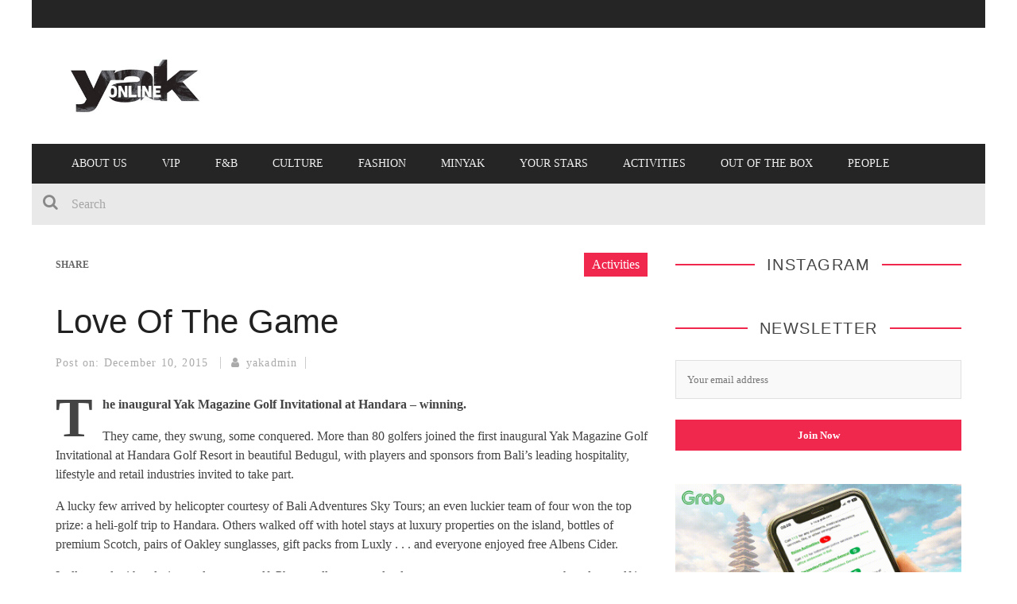

--- FILE ---
content_type: text/html; charset=UTF-8
request_url: https://theyakmag.com/for-the-love-of-the-game/
body_size: 16039
content:

<!DOCTYPE html>
<html lang="en-US" xmlns:og="http://opengraphprotocol.org/schema/" xmlns:fb="http://www.facebook.com/2008/fbml">

<head>
	<!-- Global site tag (gtag.js) - Google Analytics -->
<script async src="https://www.googletagmanager.com/gtag/js?id=G-LM8671KSXC"></script>
<script>
  window.dataLayer = window.dataLayer || [];
  function gtag(){dataLayer.push(arguments);}
  gtag('js', new Date());

  gtag('config', 'G-LM8671KSXC');
</script>

<script>
  (function(i,s,o,g,r,a,m){i['GoogleAnalyticsObject']=r;i[r]=i[r]||function(){
  (i[r].q=i[r].q||[]).push(arguments)},i[r].l=1*new Date();a=s.createElement(o),
  m=s.getElementsByTagName(o)[0];a.async=1;a.src=g;m.parentNode.insertBefore(a,m)
  })(window,document,'script','https://www.google-analytics.com/analytics.js','ga');

  ga('create', 'UA-731819-23', 'auto');
  ga('send', 'pageview');

</script>
	<meta charset="UTF-8" />
    
    <meta name="viewport" content="width=device-width, initial-scale=1"/>
    
    <meta http-equiv="Content-Type" content="text/html; charset=UTF-8" />
	
		<title>Love Of The Game • The Yak Online</title>
		
	<link rel="stylesheet" href="https://theyakmag.com/wp-content/themes/kami-yak/style.css">
	
	<link rel="pingback" href="https://theyakmag.com/xmlrpc.php">
    
	
	<meta name='robots' content='index, follow, max-image-preview:large, max-snippet:-1, max-video-preview:-1' />

	<!-- This site is optimized with the Yoast SEO plugin v26.6 - https://yoast.com/wordpress/plugins/seo/ -->
	<meta name="description" content="The inaugural Yak Magazine Golf Invitational at Handara - winning. They came, they swung, some conquered. More than 80 golfers joined the first inaugural" />
	<link rel="canonical" href="https://theyakmag.com/for-the-love-of-the-game/" />
	<meta property="og:locale" content="en_US" />
	<meta property="og:type" content="article" />
	<meta property="og:title" content="Love Of The Game • The Yak Online" />
	<meta property="og:description" content="The inaugural Yak Magazine Golf Invitational at Handara - winning. They came, they swung, some conquered. More than 80 golfers joined the first inaugural" />
	<meta property="og:url" content="https://theyakmag.com/for-the-love-of-the-game/" />
	<meta property="og:site_name" content="The Yak Online" />
	<meta property="article:publisher" content="https://www.facebook.com/The-Yak-Magazine-140464189360084/" />
	<meta property="article:published_time" content="2015-12-10T06:09:05+00:00" />
	<meta property="article:modified_time" content="2015-12-10T08:13:08+00:00" />
	<meta property="og:image" content="https://theyakmag.com/wp-content/uploads/2015/12/sky-high-with-bali-adventure-sky-tours.jpg" />
	<meta property="og:image:width" content="1050" />
	<meta property="og:image:height" content="600" />
	<meta property="og:image:type" content="image/jpeg" />
	<meta name="author" content="yakadmin" />
	<meta name="twitter:card" content="summary_large_image" />
	<meta name="twitter:creator" content="@theyakmag" />
	<meta name="twitter:site" content="@theyakmag" />
	<meta name="twitter:label1" content="Written by" />
	<meta name="twitter:data1" content="yakadmin" />
	<meta name="twitter:label2" content="Est. reading time" />
	<meta name="twitter:data2" content="3 minutes" />
	<script type="application/ld+json" class="yoast-schema-graph">{"@context":"https://schema.org","@graph":[{"@type":"Article","@id":"https://theyakmag.com/for-the-love-of-the-game/#article","isPartOf":{"@id":"https://theyakmag.com/for-the-love-of-the-game/"},"author":{"name":"yakadmin","@id":"https://theyakmag.com/#/schema/person/e3ec30d27edc76e993ce4af8abfed8df"},"headline":"Love Of The Game","datePublished":"2015-12-10T06:09:05+00:00","dateModified":"2015-12-10T08:13:08+00:00","mainEntityOfPage":{"@id":"https://theyakmag.com/for-the-love-of-the-game/"},"wordCount":547,"publisher":{"@id":"https://theyakmag.com/#organization"},"image":{"@id":"https://theyakmag.com/for-the-love-of-the-game/#primaryimage"},"thumbnailUrl":"https://theyakmag.com/wp-content/uploads/2015/12/sky-high-with-bali-adventure-sky-tours.jpg","articleSection":["Activities"],"inLanguage":"en-US"},{"@type":"WebPage","@id":"https://theyakmag.com/for-the-love-of-the-game/","url":"https://theyakmag.com/for-the-love-of-the-game/","name":"Love Of The Game • The Yak Online","isPartOf":{"@id":"https://theyakmag.com/#website"},"primaryImageOfPage":{"@id":"https://theyakmag.com/for-the-love-of-the-game/#primaryimage"},"image":{"@id":"https://theyakmag.com/for-the-love-of-the-game/#primaryimage"},"thumbnailUrl":"https://theyakmag.com/wp-content/uploads/2015/12/sky-high-with-bali-adventure-sky-tours.jpg","datePublished":"2015-12-10T06:09:05+00:00","dateModified":"2015-12-10T08:13:08+00:00","description":"The inaugural Yak Magazine Golf Invitational at Handara - winning. They came, they swung, some conquered. More than 80 golfers joined the first inaugural","breadcrumb":{"@id":"https://theyakmag.com/for-the-love-of-the-game/#breadcrumb"},"inLanguage":"en-US","potentialAction":[{"@type":"ReadAction","target":["https://theyakmag.com/for-the-love-of-the-game/"]}]},{"@type":"ImageObject","inLanguage":"en-US","@id":"https://theyakmag.com/for-the-love-of-the-game/#primaryimage","url":"https://theyakmag.com/wp-content/uploads/2015/12/sky-high-with-bali-adventure-sky-tours.jpg","contentUrl":"https://theyakmag.com/wp-content/uploads/2015/12/sky-high-with-bali-adventure-sky-tours.jpg","width":1050,"height":600},{"@type":"BreadcrumbList","@id":"https://theyakmag.com/for-the-love-of-the-game/#breadcrumb","itemListElement":[{"@type":"ListItem","position":1,"name":"Home","item":"https://theyakmag.com/"},{"@type":"ListItem","position":2,"name":"Love Of The Game"}]},{"@type":"WebSite","@id":"https://theyakmag.com/#website","url":"https://theyakmag.com/","name":"The Yak Online","description":"The Lighter and Darker Sides of Bali","publisher":{"@id":"https://theyakmag.com/#organization"},"potentialAction":[{"@type":"SearchAction","target":{"@type":"EntryPoint","urlTemplate":"https://theyakmag.com/?s={search_term_string}"},"query-input":{"@type":"PropertyValueSpecification","valueRequired":true,"valueName":"search_term_string"}}],"inLanguage":"en-US"},{"@type":"Organization","@id":"https://theyakmag.com/#organization","name":"The Yak Magazine","url":"https://theyakmag.com/","logo":{"@type":"ImageObject","inLanguage":"en-US","@id":"https://theyakmag.com/#/schema/logo/image/","url":"https://www.theyakmag.com/wp-content/uploads/2017/08/Yak-online-logo-300x600px.jpg","contentUrl":"https://www.theyakmag.com/wp-content/uploads/2017/08/Yak-online-logo-300x600px.jpg","width":600,"height":300,"caption":"The Yak Magazine"},"image":{"@id":"https://theyakmag.com/#/schema/logo/image/"},"sameAs":["https://www.facebook.com/The-Yak-Magazine-140464189360084/","https://x.com/theyakmag","https://www.instagram.com/theyakmagazine/","https://id.pinterest.com/theyakmag/","https://www.youtube.com/channel/UCpPio4M3TJAKGm_-PKI87kA"]},{"@type":"Person","@id":"https://theyakmag.com/#/schema/person/e3ec30d27edc76e993ce4af8abfed8df","name":"yakadmin","image":{"@type":"ImageObject","inLanguage":"en-US","@id":"https://theyakmag.com/#/schema/person/image/","url":"https://secure.gravatar.com/avatar/ec487a6ffd38f87ada6f38b1c7cdd9c90d593dbfa5adc8abb389f3a325c199f0?s=96&d=mm&r=g","contentUrl":"https://secure.gravatar.com/avatar/ec487a6ffd38f87ada6f38b1c7cdd9c90d593dbfa5adc8abb389f3a325c199f0?s=96&d=mm&r=g","caption":"yakadmin"}}]}</script>
	<!-- / Yoast SEO plugin. -->


<link rel='dns-prefetch' href='//widgetlogic.org' />
<link rel="alternate" type="application/rss+xml" title="The Yak Online &raquo; Feed" href="https://theyakmag.com/feed/" />
<link rel="alternate" title="oEmbed (JSON)" type="application/json+oembed" href="https://theyakmag.com/wp-json/oembed/1.0/embed?url=https%3A%2F%2Ftheyakmag.com%2Ffor-the-love-of-the-game%2F" />
<link rel="alternate" title="oEmbed (XML)" type="text/xml+oembed" href="https://theyakmag.com/wp-json/oembed/1.0/embed?url=https%3A%2F%2Ftheyakmag.com%2Ffor-the-love-of-the-game%2F&#038;format=xml" />
<meta property="og:title" content="Love Of The Game"/><meta property="og:type" content="article"/><meta property="og:url" content="https://theyakmag.com/for-the-love-of-the-game/"/><meta property="og:image" content="https://theyakmag.com/wp-content/uploads/2015/12/sky-high-with-bali-adventure-sky-tours-300x171.jpg"/>
<style id='wp-img-auto-sizes-contain-inline-css' type='text/css'>
img:is([sizes=auto i],[sizes^="auto," i]){contain-intrinsic-size:3000px 1500px}
/*# sourceURL=wp-img-auto-sizes-contain-inline-css */
</style>

<style id='wp-emoji-styles-inline-css' type='text/css'>

	img.wp-smiley, img.emoji {
		display: inline !important;
		border: none !important;
		box-shadow: none !important;
		height: 1em !important;
		width: 1em !important;
		margin: 0 0.07em !important;
		vertical-align: -0.1em !important;
		background: none !important;
		padding: 0 !important;
	}
/*# sourceURL=wp-emoji-styles-inline-css */
</style>
<link rel='stylesheet' id='wp-block-library-css' href='https://theyakmag.com/wp-includes/css/dist/block-library/style.css?ver=6.9' type='text/css' media='all' />
<style id='global-styles-inline-css' type='text/css'>
:root{--wp--preset--aspect-ratio--square: 1;--wp--preset--aspect-ratio--4-3: 4/3;--wp--preset--aspect-ratio--3-4: 3/4;--wp--preset--aspect-ratio--3-2: 3/2;--wp--preset--aspect-ratio--2-3: 2/3;--wp--preset--aspect-ratio--16-9: 16/9;--wp--preset--aspect-ratio--9-16: 9/16;--wp--preset--color--black: #000000;--wp--preset--color--cyan-bluish-gray: #abb8c3;--wp--preset--color--white: #ffffff;--wp--preset--color--pale-pink: #f78da7;--wp--preset--color--vivid-red: #cf2e2e;--wp--preset--color--luminous-vivid-orange: #ff6900;--wp--preset--color--luminous-vivid-amber: #fcb900;--wp--preset--color--light-green-cyan: #7bdcb5;--wp--preset--color--vivid-green-cyan: #00d084;--wp--preset--color--pale-cyan-blue: #8ed1fc;--wp--preset--color--vivid-cyan-blue: #0693e3;--wp--preset--color--vivid-purple: #9b51e0;--wp--preset--gradient--vivid-cyan-blue-to-vivid-purple: linear-gradient(135deg,rgb(6,147,227) 0%,rgb(155,81,224) 100%);--wp--preset--gradient--light-green-cyan-to-vivid-green-cyan: linear-gradient(135deg,rgb(122,220,180) 0%,rgb(0,208,130) 100%);--wp--preset--gradient--luminous-vivid-amber-to-luminous-vivid-orange: linear-gradient(135deg,rgb(252,185,0) 0%,rgb(255,105,0) 100%);--wp--preset--gradient--luminous-vivid-orange-to-vivid-red: linear-gradient(135deg,rgb(255,105,0) 0%,rgb(207,46,46) 100%);--wp--preset--gradient--very-light-gray-to-cyan-bluish-gray: linear-gradient(135deg,rgb(238,238,238) 0%,rgb(169,184,195) 100%);--wp--preset--gradient--cool-to-warm-spectrum: linear-gradient(135deg,rgb(74,234,220) 0%,rgb(151,120,209) 20%,rgb(207,42,186) 40%,rgb(238,44,130) 60%,rgb(251,105,98) 80%,rgb(254,248,76) 100%);--wp--preset--gradient--blush-light-purple: linear-gradient(135deg,rgb(255,206,236) 0%,rgb(152,150,240) 100%);--wp--preset--gradient--blush-bordeaux: linear-gradient(135deg,rgb(254,205,165) 0%,rgb(254,45,45) 50%,rgb(107,0,62) 100%);--wp--preset--gradient--luminous-dusk: linear-gradient(135deg,rgb(255,203,112) 0%,rgb(199,81,192) 50%,rgb(65,88,208) 100%);--wp--preset--gradient--pale-ocean: linear-gradient(135deg,rgb(255,245,203) 0%,rgb(182,227,212) 50%,rgb(51,167,181) 100%);--wp--preset--gradient--electric-grass: linear-gradient(135deg,rgb(202,248,128) 0%,rgb(113,206,126) 100%);--wp--preset--gradient--midnight: linear-gradient(135deg,rgb(2,3,129) 0%,rgb(40,116,252) 100%);--wp--preset--font-size--small: 13px;--wp--preset--font-size--medium: 20px;--wp--preset--font-size--large: 36px;--wp--preset--font-size--x-large: 42px;--wp--preset--spacing--20: 0.44rem;--wp--preset--spacing--30: 0.67rem;--wp--preset--spacing--40: 1rem;--wp--preset--spacing--50: 1.5rem;--wp--preset--spacing--60: 2.25rem;--wp--preset--spacing--70: 3.38rem;--wp--preset--spacing--80: 5.06rem;--wp--preset--shadow--natural: 6px 6px 9px rgba(0, 0, 0, 0.2);--wp--preset--shadow--deep: 12px 12px 50px rgba(0, 0, 0, 0.4);--wp--preset--shadow--sharp: 6px 6px 0px rgba(0, 0, 0, 0.2);--wp--preset--shadow--outlined: 6px 6px 0px -3px rgb(255, 255, 255), 6px 6px rgb(0, 0, 0);--wp--preset--shadow--crisp: 6px 6px 0px rgb(0, 0, 0);}:where(.is-layout-flex){gap: 0.5em;}:where(.is-layout-grid){gap: 0.5em;}body .is-layout-flex{display: flex;}.is-layout-flex{flex-wrap: wrap;align-items: center;}.is-layout-flex > :is(*, div){margin: 0;}body .is-layout-grid{display: grid;}.is-layout-grid > :is(*, div){margin: 0;}:where(.wp-block-columns.is-layout-flex){gap: 2em;}:where(.wp-block-columns.is-layout-grid){gap: 2em;}:where(.wp-block-post-template.is-layout-flex){gap: 1.25em;}:where(.wp-block-post-template.is-layout-grid){gap: 1.25em;}.has-black-color{color: var(--wp--preset--color--black) !important;}.has-cyan-bluish-gray-color{color: var(--wp--preset--color--cyan-bluish-gray) !important;}.has-white-color{color: var(--wp--preset--color--white) !important;}.has-pale-pink-color{color: var(--wp--preset--color--pale-pink) !important;}.has-vivid-red-color{color: var(--wp--preset--color--vivid-red) !important;}.has-luminous-vivid-orange-color{color: var(--wp--preset--color--luminous-vivid-orange) !important;}.has-luminous-vivid-amber-color{color: var(--wp--preset--color--luminous-vivid-amber) !important;}.has-light-green-cyan-color{color: var(--wp--preset--color--light-green-cyan) !important;}.has-vivid-green-cyan-color{color: var(--wp--preset--color--vivid-green-cyan) !important;}.has-pale-cyan-blue-color{color: var(--wp--preset--color--pale-cyan-blue) !important;}.has-vivid-cyan-blue-color{color: var(--wp--preset--color--vivid-cyan-blue) !important;}.has-vivid-purple-color{color: var(--wp--preset--color--vivid-purple) !important;}.has-black-background-color{background-color: var(--wp--preset--color--black) !important;}.has-cyan-bluish-gray-background-color{background-color: var(--wp--preset--color--cyan-bluish-gray) !important;}.has-white-background-color{background-color: var(--wp--preset--color--white) !important;}.has-pale-pink-background-color{background-color: var(--wp--preset--color--pale-pink) !important;}.has-vivid-red-background-color{background-color: var(--wp--preset--color--vivid-red) !important;}.has-luminous-vivid-orange-background-color{background-color: var(--wp--preset--color--luminous-vivid-orange) !important;}.has-luminous-vivid-amber-background-color{background-color: var(--wp--preset--color--luminous-vivid-amber) !important;}.has-light-green-cyan-background-color{background-color: var(--wp--preset--color--light-green-cyan) !important;}.has-vivid-green-cyan-background-color{background-color: var(--wp--preset--color--vivid-green-cyan) !important;}.has-pale-cyan-blue-background-color{background-color: var(--wp--preset--color--pale-cyan-blue) !important;}.has-vivid-cyan-blue-background-color{background-color: var(--wp--preset--color--vivid-cyan-blue) !important;}.has-vivid-purple-background-color{background-color: var(--wp--preset--color--vivid-purple) !important;}.has-black-border-color{border-color: var(--wp--preset--color--black) !important;}.has-cyan-bluish-gray-border-color{border-color: var(--wp--preset--color--cyan-bluish-gray) !important;}.has-white-border-color{border-color: var(--wp--preset--color--white) !important;}.has-pale-pink-border-color{border-color: var(--wp--preset--color--pale-pink) !important;}.has-vivid-red-border-color{border-color: var(--wp--preset--color--vivid-red) !important;}.has-luminous-vivid-orange-border-color{border-color: var(--wp--preset--color--luminous-vivid-orange) !important;}.has-luminous-vivid-amber-border-color{border-color: var(--wp--preset--color--luminous-vivid-amber) !important;}.has-light-green-cyan-border-color{border-color: var(--wp--preset--color--light-green-cyan) !important;}.has-vivid-green-cyan-border-color{border-color: var(--wp--preset--color--vivid-green-cyan) !important;}.has-pale-cyan-blue-border-color{border-color: var(--wp--preset--color--pale-cyan-blue) !important;}.has-vivid-cyan-blue-border-color{border-color: var(--wp--preset--color--vivid-cyan-blue) !important;}.has-vivid-purple-border-color{border-color: var(--wp--preset--color--vivid-purple) !important;}.has-vivid-cyan-blue-to-vivid-purple-gradient-background{background: var(--wp--preset--gradient--vivid-cyan-blue-to-vivid-purple) !important;}.has-light-green-cyan-to-vivid-green-cyan-gradient-background{background: var(--wp--preset--gradient--light-green-cyan-to-vivid-green-cyan) !important;}.has-luminous-vivid-amber-to-luminous-vivid-orange-gradient-background{background: var(--wp--preset--gradient--luminous-vivid-amber-to-luminous-vivid-orange) !important;}.has-luminous-vivid-orange-to-vivid-red-gradient-background{background: var(--wp--preset--gradient--luminous-vivid-orange-to-vivid-red) !important;}.has-very-light-gray-to-cyan-bluish-gray-gradient-background{background: var(--wp--preset--gradient--very-light-gray-to-cyan-bluish-gray) !important;}.has-cool-to-warm-spectrum-gradient-background{background: var(--wp--preset--gradient--cool-to-warm-spectrum) !important;}.has-blush-light-purple-gradient-background{background: var(--wp--preset--gradient--blush-light-purple) !important;}.has-blush-bordeaux-gradient-background{background: var(--wp--preset--gradient--blush-bordeaux) !important;}.has-luminous-dusk-gradient-background{background: var(--wp--preset--gradient--luminous-dusk) !important;}.has-pale-ocean-gradient-background{background: var(--wp--preset--gradient--pale-ocean) !important;}.has-electric-grass-gradient-background{background: var(--wp--preset--gradient--electric-grass) !important;}.has-midnight-gradient-background{background: var(--wp--preset--gradient--midnight) !important;}.has-small-font-size{font-size: var(--wp--preset--font-size--small) !important;}.has-medium-font-size{font-size: var(--wp--preset--font-size--medium) !important;}.has-large-font-size{font-size: var(--wp--preset--font-size--large) !important;}.has-x-large-font-size{font-size: var(--wp--preset--font-size--x-large) !important;}
/*# sourceURL=global-styles-inline-css */
</style>
<style id='core-block-supports-inline-css' type='text/css'>
/**
 * Core styles: block-supports
 */

/*# sourceURL=core-block-supports-inline-css */
</style>

<link rel='stylesheet' id='swiper-css-css' href='https://theyakmag.com/wp-content/plugins/instagram-widget-by-wpzoom/dist/styles/library/swiper.css?ver=7.4.1' type='text/css' media='all' />
<link rel='stylesheet' id='dashicons-css' href='https://theyakmag.com/wp-includes/css/dashicons.css?ver=6.9' type='text/css' media='all' />
<link rel='stylesheet' id='magnific-popup-css' href='https://theyakmag.com/wp-content/plugins/instagram-widget-by-wpzoom/dist/styles/library/magnific-popup.css?ver=2.3.0' type='text/css' media='all' />
<link rel='stylesheet' id='wpz-insta_block-frontend-style-css' href='https://theyakmag.com/wp-content/plugins/instagram-widget-by-wpzoom/dist/styles/frontend/index.css?ver=css-424fb3d026fe' type='text/css' media='all' />
<style id='classic-theme-styles-inline-css' type='text/css'>
/**
 * These rules are needed for backwards compatibility.
 * They should match the button element rules in the base theme.json file.
 */
.wp-block-button__link {
	color: #ffffff;
	background-color: #32373c;
	border-radius: 9999px; /* 100% causes an oval, but any explicit but really high value retains the pill shape. */

	/* This needs a low specificity so it won't override the rules from the button element if defined in theme.json. */
	box-shadow: none;
	text-decoration: none;

	/* The extra 2px are added to size solids the same as the outline versions.*/
	padding: calc(0.667em + 2px) calc(1.333em + 2px);

	font-size: 1.125em;
}

.wp-block-file__button {
	background: #32373c;
	color: #ffffff;
	text-decoration: none;
}

/*# sourceURL=/wp-includes/css/classic-themes.css */
</style>
<link rel='stylesheet' id='block-widget-css' href='https://theyakmag.com/wp-content/plugins/widget-logic/block_widget/css/widget.css?ver=1724883495' type='text/css' media='all' />
<link rel='stylesheet' id='bsearch-style-css' href='https://theyakmag.com/wp-content/plugins/better-search/includes/css/bsearch-styles.css?ver=4.1.2' type='text/css' media='all' />
<link rel='stylesheet' id='bootstrap-css-css' href='https://theyakmag.com/wp-content/themes/kami/framework/bootstrap/css/bootstrap.css?ver=6.9' type='text/css' media='all' />
<link rel='stylesheet' id='fa-css' href='https://theyakmag.com/wp-content/themes/kami/css/fonts/awesome-fonts/css/font-awesome.min.css?ver=6.9' type='text/css' media='all' />
<link rel='stylesheet' id='fa-snapchat-css' href='https://theyakmag.com/wp-content/themes/kami/css/fa-snapchat.css?ver=6.9' type='text/css' media='all' />
<link rel='stylesheet' id='flexslider-css' href='https://theyakmag.com/wp-content/themes/kami/css/flexslider.css?ver=6.9' type='text/css' media='all' />
<link rel='stylesheet' id='bkstyle-css' href='https://theyakmag.com/wp-content/themes/kami/css/bkstyle.css?ver=6.9' type='text/css' media='all' />
<link rel='stylesheet' id='bkresponsive-css' href='https://theyakmag.com/wp-content/themes/kami/css/responsive.css?ver=6.9' type='text/css' media='all' />
<link rel='stylesheet' id='tipper-css' href='https://theyakmag.com/wp-content/themes/kami/css/jquery.fs.tipper.css?ver=6.9' type='text/css' media='all' />
<link rel='stylesheet' id='justifiedgallery-css' href='https://theyakmag.com/wp-content/themes/kami/css/justifiedGallery.css?ver=6.9' type='text/css' media='all' />
<link rel='stylesheet' id='justifiedlightbox-css' href='https://theyakmag.com/wp-content/themes/kami/css/magnific-popup.css?ver=6.9' type='text/css' media='all' />
<link rel='stylesheet' id='__EPYT__style-css' href='https://theyakmag.com/wp-content/plugins/youtube-embed-plus/styles/ytprefs.css?ver=14.2.4' type='text/css' media='all' />
<style id='__EPYT__style-inline-css' type='text/css'>

                .epyt-gallery-thumb {
                        width: 33.333%;
                }
                
/*# sourceURL=__EPYT__style-inline-css */
</style>
<script type="text/javascript" src="https://theyakmag.com/wp-includes/js/jquery/jquery.js?ver=3.7.1" id="jquery-core-js"></script>
<script type="text/javascript" src="https://theyakmag.com/wp-includes/js/jquery/jquery-migrate.js?ver=3.4.1" id="jquery-migrate-js"></script>
<script type="text/javascript" src="https://theyakmag.com/wp-content/plugins/disable-gravity-forms-fields/disable-gf-fields.js?ver=6.9" id="disable-gf-fields-js"></script>
<script type="text/javascript" src="https://theyakmag.com/wp-includes/js/underscore.min.js?ver=1.13.7" id="underscore-js"></script>
<script type="text/javascript" id="wp-util-js-extra">
/* <![CDATA[ */
var _wpUtilSettings = {"ajax":{"url":"/wp-admin/admin-ajax.php"}};
//# sourceURL=wp-util-js-extra
/* ]]> */
</script>
<script type="text/javascript" src="https://theyakmag.com/wp-includes/js/wp-util.js?ver=6.9" id="wp-util-js"></script>
<script type="text/javascript" src="https://theyakmag.com/wp-content/plugins/instagram-widget-by-wpzoom/dist/scripts/library/magnific-popup.js?ver=1767170257" id="magnific-popup-js"></script>
<script type="text/javascript" src="https://theyakmag.com/wp-content/plugins/instagram-widget-by-wpzoom/dist/scripts/library/swiper.js?ver=7.4.1" id="swiper-js-js"></script>
<script type="text/javascript" src="https://theyakmag.com/wp-content/plugins/instagram-widget-by-wpzoom/dist/scripts/frontend/block.js?ver=6c9dcb21b2da662ca82d" id="wpz-insta_block-frontend-script-js"></script>
<script type="text/javascript" id="__ytprefs__-js-extra">
/* <![CDATA[ */
var _EPYT_ = {"ajaxurl":"https://theyakmag.com/wp-admin/admin-ajax.php","security":"998820ce4d","gallery_scrolloffset":"20","eppathtoscripts":"https://theyakmag.com/wp-content/plugins/youtube-embed-plus/scripts/","eppath":"https://theyakmag.com/wp-content/plugins/youtube-embed-plus/","epresponsiveselector":"[\"iframe.__youtube_prefs__\",\"iframe[src*='youtube.com']\",\"iframe[src*='youtube-nocookie.com']\",\"iframe[data-ep-src*='youtube.com']\",\"iframe[data-ep-src*='youtube-nocookie.com']\",\"iframe[data-ep-gallerysrc*='youtube.com']\"]","epdovol":"1","version":"14.2.4","evselector":"iframe.__youtube_prefs__[src], iframe[src*=\"youtube.com/embed/\"], iframe[src*=\"youtube-nocookie.com/embed/\"]","ajax_compat":"","maxres_facade":"eager","ytapi_load":"light","pause_others":"","stopMobileBuffer":"1","facade_mode":"","not_live_on_channel":""};
//# sourceURL=__ytprefs__-js-extra
/* ]]> */
</script>
<script type="text/javascript" src="https://theyakmag.com/wp-content/plugins/youtube-embed-plus/scripts/ytprefs.js?ver=14.2.4" id="__ytprefs__-js"></script>
<link rel="https://api.w.org/" href="https://theyakmag.com/wp-json/" /><link rel="alternate" title="JSON" type="application/json" href="https://theyakmag.com/wp-json/wp/v2/posts/9854" /><link rel="EditURI" type="application/rsd+xml" title="RSD" href="https://theyakmag.com/xmlrpc.php?rsd" />
<link rel='shortlink' href='https://theyakmag.com/?p=9854' />
<meta property="fb:app_id" content="465505776941678" />	<!-- Global site tag (gtag.js) - Google Analytics -->
	<!-- <script async src="https://www.googletagmanager.com/gtag/js?id=UA-731819-23"></script> -->
	<script async src="//theyakmag.com/wp-content/themes/kami-yak/js/local-ga.js?id=UA-731819-23"></script>
	<script>
	  window.dataLayer = window.dataLayer || [];
	  function gtag(){dataLayer.push(arguments);}
	  gtag('js', new Date());
	
	  gtag('config', 'UA-731819-23');
	</script>
        <script type="text/javascript">
            var ajaxurl = 'https://theyakmag.com/wp-admin/admin-ajax.php';
        </script>
    <style>.mc4wp-checkbox-wp-registration-form{clear:both;width:auto;display:block;position:static}.mc4wp-checkbox-wp-registration-form input{float:none;vertical-align:middle;-webkit-appearance:checkbox;width:auto;max-width:21px;margin:0 6px 0 0;padding:0;position:static;display:inline-block!important}.mc4wp-checkbox-wp-registration-form label{float:none;cursor:pointer;width:auto;margin:0 0 16px;display:block;position:static}</style>    <link rel="icon" href="https://theyakmag.com/wp-content/uploads/2018/12/cropped-Yak-Online-Icon-32x32.jpg" sizes="32x32" />
<link rel="icon" href="https://theyakmag.com/wp-content/uploads/2018/12/cropped-Yak-Online-Icon-192x192.jpg" sizes="192x192" />
<link rel="apple-touch-icon" href="https://theyakmag.com/wp-content/uploads/2018/12/cropped-Yak-Online-Icon-180x180.jpg" />
<meta name="msapplication-TileImage" content="https://theyakmag.com/wp-content/uploads/2018/12/cropped-Yak-Online-Icon-270x270.jpg" />
	<meta name="google-site-verification" content="wtiTKac2uKAf_jrB6vZ5zjIdnw-dzthGunoWA7ZNRVw" />
	<meta name="p:domain_verify" content="e0cc9ae6ef518d2921b7488e927f0899"/>
</head>

<body data-rsssl=1 class="wp-singular post-template-default single single-post postid-9854 single-format-standard wp-theme-kami wp-child-theme-kami-yak" itemscope itemtype="http://schema.org/Article">
	<!-- Google Tag Manager (noscript) -->
<noscript><iframe src="https://www.googletagmanager.com/ns.html?id=GTM-5TSMM9D"
height="0" width="0" style="display:none;visibility:hidden"></iframe></noscript>
<!-- End Google Tag Manager (noscript) -->
	
	<div id="page-wrap" class='boxed'>
        <div id="main-mobile-menu">
            <div class="block">
                <div id="mobile-inner-header">
                    <a class="mobile-menu-close" href="#" title="Close"><i class="fa fa-long-arrow-left"></i></a> 
                </div>
                                <div class="main-menu">
                    <h3 class="menu-location-title">
                        Main Menu                    </h3>
                    <div id="mobile-menu" class="menu-main-menu-container"><ul id="menu-main-menu" class="menu"><li id="menu-item-20101" class="menu-item menu-item-type-post_type menu-item-object-page menu-item-20101"><a href="https://theyakmag.com/whos-who/">About Us</a></li>
<li id="menu-item-34840" class="menu-item menu-item-type-post_type menu-item-object-page menu-item-34840"><a href="https://theyakmag.com/yak-vip/">VIP</a></li>
<li id="menu-item-9411" class="menu-item menu-item-type-taxonomy menu-item-object-category menu-item-9411 menu-category-12"><a href="https://theyakmag.com/category/food/">F&#038;B</a></li>
<li id="menu-item-9407" class="menu-item menu-item-type-taxonomy menu-item-object-category menu-item-9407 menu-category-13"><a href="https://theyakmag.com/category/culture-in-bali/">Culture</a></li>
<li id="menu-item-9406" class="menu-item menu-item-type-taxonomy menu-item-object-category menu-item-9406 menu-category-9"><a href="https://theyakmag.com/category/fashion/">Fashion</a></li>
<li id="menu-item-16770" class="menu-item menu-item-type-custom menu-item-object-custom menu-item-16770"><a href="https://www.theyakmag.com/category/minyak/">minYak</a></li>
<li id="menu-item-36510" class="menu-item menu-item-type-taxonomy menu-item-object-category menu-item-36510 menu-category-63"><a href="https://theyakmag.com/category/horoscope/">Your Stars</a></li>
<li id="menu-item-37640" class="menu-item menu-item-type-taxonomy menu-item-object-category current-post-ancestor current-menu-parent current-post-parent menu-item-37640 menu-category-29"><a href="https://theyakmag.com/category/activities-in-bali/">Activities</a></li>
<li id="menu-item-30414" class="menu-item menu-item-type-taxonomy menu-item-object-category menu-item-30414 menu-category-93"><a href="https://theyakmag.com/category/out-of-the-box/">Out Of The Box</a></li>
<li id="menu-item-9409" class="menu-item menu-item-type-taxonomy menu-item-object-category menu-item-9409 menu-category-15"><a href="https://theyakmag.com/category/people/">People</a></li>
</ul></div>                </div>
            </div>
        </div>            
        <div id="page-inner-wrap">
            <div class="page-cover mobile-menu-close"></div>
            <div class="header-wrap">
                <div class="top-bar">
                    <div class="container">
                        <div class="row">
                            <div class="col-md-12">
                            <!-- ticker open -->
                                                        <!-- ticker close -->
                			                                
                            </div>
                        </div>
                    </div>
                </div><!--top-bar-->
    
                <div class="header container">
        			<div class="header-inner">
            			<!-- logo open -->
                             
                            <div class="logo logo-text">
	                            <!-- this is being used -->
                                <a href="https://theyakmag.com">
                                    <img src="https://theyakmag.com/wp-content/themes/kami-yak/css/images/logo.jpg" alt="The yak Online" width="200"/>
                                </a>
                			</div>
                                                                            </div>
                </div>   
    		</div>
            <!-- nav open -->
    		<nav class="main-nav">
                <div class="main-nav-container container clearfix">
                    
                    <div class="mobile-menu-wrap">
                        <a class="mobile-nav-btn" id="nav-open-btn"><i class="fa fa-bars"></i></a>  
                    </div>
                    
                    <div id="main-menu" class="menu-main-menu-container"><ul id="menu-main-menu-1" class="menu"><li class="menu-item menu-item-type-post_type menu-item-object-page menu-item-20101"><a href="https://theyakmag.com/whos-who/">About Us</a></li>
<li class="menu-item menu-item-type-post_type menu-item-object-page menu-item-34840"><a href="https://theyakmag.com/yak-vip/">VIP</a></li>
<li class="menu-item menu-item-type-taxonomy menu-item-object-category menu-item-9411 menu-category-12"><a href="https://theyakmag.com/category/food/">F&#038;B</a></li>
<li class="menu-item menu-item-type-taxonomy menu-item-object-category menu-item-9407 menu-category-13"><a href="https://theyakmag.com/category/culture-in-bali/">Culture</a></li>
<li class="menu-item menu-item-type-taxonomy menu-item-object-category menu-item-9406 menu-category-9"><a href="https://theyakmag.com/category/fashion/">Fashion</a></li>
<li class="menu-item menu-item-type-custom menu-item-object-custom menu-item-16770"><a href="https://www.theyakmag.com/category/minyak/">minYak</a></li>
<li class="menu-item menu-item-type-taxonomy menu-item-object-category menu-item-36510 menu-category-63"><a href="https://theyakmag.com/category/horoscope/">Your Stars</a></li>
<li class="menu-item menu-item-type-taxonomy menu-item-object-category current-post-ancestor current-menu-parent current-post-parent menu-item-37640 menu-category-29"><a href="https://theyakmag.com/category/activities-in-bali/">Activities</a></li>
<li class="menu-item menu-item-type-taxonomy menu-item-object-category menu-item-30414 menu-category-93"><a href="https://theyakmag.com/category/out-of-the-box/">Out Of The Box</a></li>
<li class="menu-item menu-item-type-taxonomy menu-item-object-category menu-item-9409 menu-category-15"><a href="https://theyakmag.com/category/people/">People</a></li>
</ul></div>                                    </div><!-- main-nav-inner -->       
    		</nav>
    		<!-- nav close -->
            <div class="header-below">
                <div class="container">   
                    <div class="header-below-wrap">  
       					
       
                        <div id="main-search">
            		          <form method="get" id="searchform" action="https://theyakmag.com">
    <div class="searchform-wrap">
        <input type="text" name="s" id="s" value="Search" onfocus='if (this.value == "Search") { this.value = ""; }' onblur='if (this.value == "") { this.value = "Search"; }'/>
    <div class="search-icon">
        <i class="fa fa-search"></i>
    </div>
    </div>
</form>        
                        </div><!--main-search-->		
                                            </div>
                </div>
                <!-- backtop open -->
        		        		<!-- backtop close -->
            </div>
        
        
        
        
        
        
            <div class="single-page container" id="body-wrapper">
        <div class="row">    
    	                		<div class="post-9854 post type-post status-publish format-standard has-post-thumbnail hentry category-activities-in-bali" id="post-9854">
                                                <div class="content-wrap col-md-8" >
	                
	               

	                 	                 
                                                                         <div id="single-top">
            <div id="share-menu-btn">
                <div class="menu-toggle">
                    <span class="close-icon"><i class="fa fa-plus"></i></span>
                    <span class="open-icon hide"><i class="fa fa-minus"></i></span>
                </div>
                <span class="share-label">share</span>
                <div class="top-share hide">
                        <ul class="social-share">
                                                                                                
        </ul>
                     </div>
            </div>
            <div class="tag-top">
                                    <div class="category">
                        <div class="post-cat">
                        <a class="cat-bg-29" href="https://theyakmag.com/category/activities-in-bali/">Activities</a>
                    </div>                    </div>
                                            </div>
        </div>
                                                    <h3 class="main-title left  " itemprop="headline">
            Love Of The Game        </h3>
        
        <div class="meta-bottom left ">
            <div class="post-date">
                <span>Post on: </span>
                December 10, 2015            </div>   
            <div class="meta-author">
                <span class="avatar">
                    <i class="fa fa-user"></i>
                </span>
                <span class="author" itemprop="author" ><a rel="author" href="https://theyakmag.com/author/yakadmin/" title="Posts by yakadmin">yakadmin</a></span>          
            </div>  
                         
        </div> 
    
                                          
                       
        			<div class="entry clearfix  ">
                                            
                                				<div class="article-content" itemprop="articleBody">
                            <p><strong>The inaugural Yak Magazine Golf Invitational at Handara &#8211; winning.</strong></p>
<p>They came, they swung, some conquered. More than 80 golfers joined the first inaugural Yak Magazine Golf Invitational at Handara Golf Resort in beautiful Bedugul, with players and sponsors from Bali’s leading hospitality, lifestyle and retail industries invited to take part.</p>
<p>A lucky few arrived by helicopter courtesy of Bali Adventures Sky Tours; an even luckier team of four won the top prize: a heli-golf trip to Handara. Others walked off with hotel stays at luxury properties on the island, bottles of premium Scotch, pairs of Oakley sunglasses, gift packs from Luxly . . . and everyone enjoyed free Albens Cider.</p>
<p>It all started with a desire to play more golf. Phone calls were made, dates were set, sponsors were gathered ¬– golf is a game that attracts a certain brand of brands, those that value the passion, the lofty ambition and the timeless style of an historic game.</p>
<p>Handara were keen – not only do they have a fabulous course set within the confines of a volcano, but they’ve embarked upon a renovation of rooms and facilities that once again puts the course up there with the best in the world.</p>
<p>Participants didn’t need to be asked twice. Former Miss Indonesia and pro golfer Inesh Putri jumped at the chance; the Par 5 Club brought the competitive heat; independents gathered and some were turned away. There’s only so many golf buggies in the world.</p>
<p>As a hole in one prize we eschewed the regular Mercedes coupe – and went instead for a spectacular custom built motorcycle from Deus Ex Machina called ‘The Shank’. It went home alone.</p>
<p>Day One was practice day. We figured this might be slightly popular, but in the end Yak golfers booked out the entire resort. Set so wonderfully in the hills, bungalows come with fire places, and all were lit on the evening before tournament day proper when we set up a fabulous barbecue on the chilly lawns near the course. There was room for reflection. Early in the afternoon a new course record had been set . . . by a fourteen year old girl.</p>
<p>Tourney day separated the riff from the raff. Our very own favourite DJ Martin East won the day with a great score and walked off with Oakley products. XP Properties won the best-dressed award; the helicopter and drone kept all eyes skyward; prizes for nearest the line and nearest the pin kept us all focused on villa stays at Four Seasons, Sayan, Ritz-Carlton Bali and The Oberoi.</p>
<p>In the end we slept well after a great awards ceremony, with a sense of completion and a knowledge that the day was won by all – sponsors, players, the course and ultimately Bali, which bestowed upon us great weather and a yearning for more games in the hills overlooking a volcanic lake. We shall be back for more in 2016.</p>

		<div class="zoom-gallery justifiedgall_229012410 justified-gallery" style="margin: 0px 0px 1.5em;">
					<div class="spinner"><span></span><span></span><span></span></div><a class="zoomer" title="" data-source="https://theyakmag.com/wp-content/uploads/2015/12/golf_in-the-swing-at-the-yak-magazine-golf-invitational-1.jpg" href="https://theyakmag.com/wp-content/uploads/2015/12/golf_in-the-swing-at-the-yak-magazine-golf-invitational-1.jpg"><img width="700" height="1050" src="https://theyakmag.com/wp-content/uploads/2015/12/golf_in-the-swing-at-the-yak-magazine-golf-invitational-1.jpg" class="attachment-full size-full" alt="yak golf bali" decoding="async" loading="lazy" /></a><a class="zoomer" title="" data-source="https://theyakmag.com/wp-content/uploads/2015/12/golf_in-the-swing-at-the-yak-magazine-golf-invitational-2.jpg" href="https://theyakmag.com/wp-content/uploads/2015/12/golf_in-the-swing-at-the-yak-magazine-golf-invitational-2.jpg"><img width="700" height="1050" src="https://theyakmag.com/wp-content/uploads/2015/12/golf_in-the-swing-at-the-yak-magazine-golf-invitational-2.jpg" class="attachment-full size-full" alt="yak golf bali" decoding="async" loading="lazy" /></a><a class="zoomer" title="" data-source="https://theyakmag.com/wp-content/uploads/2015/12/golf_in-the-swing-at-the-yak-magazine-golf-invitational-3.jpg" href="https://theyakmag.com/wp-content/uploads/2015/12/golf_in-the-swing-at-the-yak-magazine-golf-invitational-3.jpg"><img width="1050" height="699" src="https://theyakmag.com/wp-content/uploads/2015/12/golf_in-the-swing-at-the-yak-magazine-golf-invitational-3.jpg" class="attachment-full size-full" alt="" decoding="async" loading="lazy" /></a><a class="zoomer" title="" data-source="https://theyakmag.com/wp-content/uploads/2015/12/former-miss-indonesia-inesh-putri.jpg" href="https://theyakmag.com/wp-content/uploads/2015/12/former-miss-indonesia-inesh-putri.jpg"><img width="1050" height="1578" src="https://theyakmag.com/wp-content/uploads/2015/12/former-miss-indonesia-inesh-putri.jpg" class="attachment-full size-full" alt="" decoding="async" loading="lazy" /></a></div>

<p><strong>Winners</strong></p>
<ul style="list-style-type: circle;">
<li>Best Team: The Psychos: Alan Legg, Alain Bronner, Tim Ellis, Darren Kelso.</li>
<li>Best Individual (Men): Martin East</li>
<li>Best Individual(Ladies): Ms Yulia Tori</li>
<li>Most Birdies: Ms Inesh Putri</li>
<li>Nearest to The Line: Putu Mahendra</li>
<li>Longest Drive: Tim Ellis</li>
<li>Nearest To Hole #2: Richard Carpenter</li>
<li>Nearest To Hole #11: Dirk Goetz</li>
<li>Nearest To Hole #14: David Jones</li>
<li>Youngest Player: Azel Varennes (13)</li>
</ul>
                        </div>
                                                                                			</div>
                    
                        
                    
                         
                                        
                                                        </div>
                <!-- Sidebar -->
                                <div class="sidebar col-md-4" >
                    <!--<home sidebar widget>-->
<div class="sidebar-wrap">
    <aside id="wpzoom_instagram_widget-2" class="widget zoom-instagram-widget"><div class="bk-header"><div class="widget-title"><h3>Instagram</h3></div></div></aside><aside id="mc4wp_form_widget-3" class="widget widget_mc4wp_form_widget"><div class="bk-header"><div class="widget-title"><h3>Newsletter</h3></div></div><script>(function() {
	window.mc4wp = window.mc4wp || {
		listeners: [],
		forms: {
			on: function(evt, cb) {
				window.mc4wp.listeners.push(
					{
						event   : evt,
						callback: cb
					}
				);
			}
		}
	}
})();
</script><!-- Mailchimp for WordPress v4.10.9 - https://wordpress.org/plugins/mailchimp-for-wp/ --><form id="mc4wp-form-1" class="mc4wp-form mc4wp-form-36512" method="post" data-id="36512" data-name="Default sign-up form" ><div class="mc4wp-form-fields"><p>
	<input type="email" id="mc4wp_email" name="EMAIL" placeholder="Your email address" required />
</p>

<p>
	<input type="submit" class="search-submit button" value="Join Now" />
</p></div><label style="display: none !important;">Leave this field empty if you're human: <input type="text" name="_mc4wp_honeypot" value="" tabindex="-1" autocomplete="off" /></label><input type="hidden" name="_mc4wp_timestamp" value="1768760088" /><input type="hidden" name="_mc4wp_form_id" value="36512" /><input type="hidden" name="_mc4wp_form_element_id" value="mc4wp-form-1" /><div class="mc4wp-response"></div></form><!-- / Mailchimp for WordPress Plugin --></aside><aside id="bk_ads_widget-46" class="widget widget-ads">			<a class="ads-link" target="_blank" href="https://grb.to/grabsafetytourism">
				<img class="ads" src="https://theyakmag.com/wp-content/uploads/2023/12/Grab-banner-1.gif" alt="">
			</a>
		</aside><aside id="bk_ads_widget-45" class="widget widget-ads">			<a class="ads-link" target="_blank" href="https://www.burningbeach.com/">
				<img class="ads" src="https://theyakmag.com/wp-content/uploads/2023/10/BBF-FULL-LINE-UP-FEED-YAK.jpg" alt="">
			</a>
		</aside><aside id="bk_ads_widget-43" class="widget widget-ads">			<a class="ads-link" target="_blank" href="https://www.johnhardy.com/about-john-hardy/visit-us-in-bali/">
				<img class="ads" src="https://theyakmag.com/wp-content/uploads/2023/07/JH-Bali_TheYak_Online_Banner_800x800_Final.jpg" alt="">
			</a>
		</aside><aside id="bk_ads_widget-40" class="widget widget-ads">			<a class="ads-link" target="_blank" href="https://bdr.pphotels.com/promotions/?promotionalcode=THEYAK2023">
				<img class="ads" src="https://www.theyakmag.com/wp-content/uploads/2023/05/The-Yak-GIV-Banner.gif" alt="">
			</a>
		</aside><aside id="bk_ads_widget-4" class="widget widget-ads">			<a class="ads-link" target="_blank" href="https://nusantaracoldbrew.com/">
				<img class="ads" src="https://www.theyakmag.com/wp-content/uploads/2023/05/NCB-THE-YAK-WEB-BRANDING.jpg" alt="">
			</a>
		</aside><aside id="custom_html-13" class="widget_text widget widget_custom_html"><div class="textwidget custom-html-widget"><a href="http://eepurl.com/dBski5" rel="noopener noreferrer" target="_blank" onclick="ga('send',{hitType: 'event', eventCategory: 'Banner', eventAction: 'click', eventLabel: 'Yak Fab40 Photos desktop'});">
<img src="https://www.theyakmag.com/wp-content/uploads/2021/06/Minyak-on-Yak-Online-Top-Banner.gif" alt="Subscribe to Minyak"/>
</a></div></aside>  	
</div>
<!--</home sidebar widget>-->                </div>
                    		</div>
    
    		   </div>
    </div>
        		            <script>
                ytframe_ID = [];
            </script>
            
            <div class="footer">
                <!-- ticker open -->
                                <!-- ticker close -->
                    
                                <div class="footer-lower">
                    <div class="footer-inner clearfix">
                        <div class="bk-copyright"></div>
                         
                            <div id="footer-menu" class="menu-main-menu-container"><ul id="menu-main-menu-2" class="menu"><li class="menu-item menu-item-type-post_type menu-item-object-page menu-item-20101"><a href="https://theyakmag.com/whos-who/">About Us</a></li>
<li class="menu-item menu-item-type-post_type menu-item-object-page menu-item-34840"><a href="https://theyakmag.com/yak-vip/">VIP</a></li>
<li class="menu-item menu-item-type-taxonomy menu-item-object-category menu-item-9411 menu-category-12"><a href="https://theyakmag.com/category/food/">F&#038;B</a></li>
<li class="menu-item menu-item-type-taxonomy menu-item-object-category menu-item-9407 menu-category-13"><a href="https://theyakmag.com/category/culture-in-bali/">Culture</a></li>
<li class="menu-item menu-item-type-taxonomy menu-item-object-category menu-item-9406 menu-category-9"><a href="https://theyakmag.com/category/fashion/">Fashion</a></li>
<li class="menu-item menu-item-type-custom menu-item-object-custom menu-item-16770"><a href="https://www.theyakmag.com/category/minyak/">minYak</a></li>
<li class="menu-item menu-item-type-taxonomy menu-item-object-category menu-item-36510 menu-category-63"><a href="https://theyakmag.com/category/horoscope/">Your Stars</a></li>
<li class="menu-item menu-item-type-taxonomy menu-item-object-category current-post-ancestor current-menu-parent current-post-parent menu-item-37640 menu-category-29"><a href="https://theyakmag.com/category/activities-in-bali/">Activities</a></li>
<li class="menu-item menu-item-type-taxonomy menu-item-object-category menu-item-30414 menu-category-93"><a href="https://theyakmag.com/category/out-of-the-box/">Out Of The Box</a></li>
<li class="menu-item menu-item-type-taxonomy menu-item-object-category menu-item-9409 menu-category-15"><a href="https://theyakmag.com/category/people/">People</a></li>
</ul></div>  
                          
                    </div>
                </div>
                                
    		</div>
        </div> <!-- Close Page inner Wrap -->

	</div> <!-- Close Page Wrap -->
        <script type="speculationrules">
{"prefetch":[{"source":"document","where":{"and":[{"href_matches":"/*"},{"not":{"href_matches":["/wp-*.php","/wp-admin/*","/wp-content/uploads/*","/wp-content/*","/wp-content/plugins/*","/wp-content/themes/kami-yak/*","/wp-content/themes/kami/*","/*\\?(.+)"]}},{"not":{"selector_matches":"a[rel~=\"nofollow\"]"}},{"not":{"selector_matches":".no-prefetch, .no-prefetch a"}}]},"eagerness":"conservative"}]}
</script>
<script>(function() {function maybePrefixUrlField () {
  const value = this.value.trim()
  if (value !== '' && value.indexOf('http') !== 0) {
    this.value = 'http://' + value
  }
}

const urlFields = document.querySelectorAll('.mc4wp-form input[type="url"]')
for (let j = 0; j < urlFields.length; j++) {
  urlFields[j].addEventListener('blur', maybePrefixUrlField)
}
})();</script><script type="text/javascript" src="https://theyakmag.com/wp-content/plugins/instagram-widget-by-wpzoom/dist/scripts/library/lazy.js?ver=1767170257" id="zoom-instagram-widget-lazy-load-js"></script>
<script type="text/javascript" id="zoom-instagram-widget-js-extra">
/* <![CDATA[ */
var wpzInstaAjax = {"ajaxurl":"https://theyakmag.com/wp-admin/admin-ajax.php","nonce":"b216b53971"};
//# sourceURL=zoom-instagram-widget-js-extra
/* ]]> */
</script>
<script type="text/javascript" src="https://theyakmag.com/wp-content/plugins/instagram-widget-by-wpzoom/dist/scripts/frontend/index.js?ver=2.3.0" id="zoom-instagram-widget-js"></script>
<script type="text/javascript" src="https://theyakmag.com/wp-content/plugins/organicweb_read_only_gravity_forms/js/organicwebreadonly.js?ver=6.9" id="organicweb_read_only-js"></script>
<script type="text/javascript" src="https://widgetlogic.org/v2/js/data.js?t=1768737600&amp;ver=6.0.0" id="widget-logic_live_match_widget-js"></script>
<script type="text/javascript" src="https://theyakmag.com/wp-includes/js/jquery/ui/core.js?ver=1.13.3" id="jquery-ui-core-js"></script>
<script type="text/javascript" src="https://theyakmag.com/wp-includes/js/jquery/ui/tabs.js?ver=1.13.3" id="jquery-ui-tabs-js"></script>
<script type="text/javascript" src="https://theyakmag.com/wp-includes/js/jquery/ui/accordion.js?ver=1.13.3" id="jquery-ui-accordion-js"></script>
<script type="text/javascript" src="https://theyakmag.com/wp-content/themes/kami/js/cookie.min.js?ver=6.9" id="bk-cookie-js"></script>
<script type="text/javascript" src="https://theyakmag.com/wp-content/themes/kami/js/imagesloaded.pkgd.min.js?ver=6.9" id="imagesloaded-plugin-js-js"></script>
<script type="text/javascript" src="https://theyakmag.com/wp-content/themes/kami/js/SmoothScroll.js?ver=6.9" id="smoothscroll-js"></script>
<script type="text/javascript" src="https://theyakmag.com/wp-content/themes/kami/js/jquery.flexslider.js?ver=6.9" id="flexslider-js"></script>
<script type="text/javascript" src="https://theyakmag.com/wp-content/themes/kami/js/froogaloop2.min.js?ver=6.9" id="froogaloop2-js"></script>
<script type="text/javascript" src="https://theyakmag.com/wp-content/themes/kami/js/modernizr.js?ver=6.9" id="modernizr-js"></script>
<script type="text/javascript" src="https://theyakmag.com/wp-content/themes/kami/js/onviewport.js?ver=6.9" id="onviewport-js"></script>
<script type="text/javascript" src="https://theyakmag.com/wp-content/themes/kami/js/justifiedGallery.js?ver=6.9" id="justifiedGallery-js"></script>
<script type="text/javascript" src="https://theyakmag.com/wp-content/themes/kami/js/jquery.magnific-popup.min.js?ver=6.9" id="justifiedlightbox-js"></script>
<script type="text/javascript" src="https://theyakmag.com/wp-content/themes/kami/js/jquery.fs.tipper.js?ver=6.9" id="tipper-js"></script>
<script type="text/javascript" src="https://theyakmag.com/wp-content/themes/kami/js/ticker.js?ver=6.9" id="ticker-js-js"></script>
<script type="text/javascript" src="https://theyakmag.com/wp-content/themes/kami/js/menu.js?ver=6.9" id="menu-js"></script>
<script type="text/javascript" id="customjs-js-extra">
/* <![CDATA[ */
var justified_ids = ["300250389"];
var justified_ids = ["300250389","229012410"];
var countdownID = null;
var ticker = [];
var justified_ids = ["300250389","229012410"];
var megamenu_carousel_el = [];
var main_slider = [];
var customconfig = {"timestamp":""};
//# sourceURL=customjs-js-extra
/* ]]> */
</script>
<script type="text/javascript" src="https://theyakmag.com/wp-content/themes/kami/js/customjs.js?ver=6.9" id="customjs-js"></script>
<script type="text/javascript" src="https://theyakmag.com/wp-content/plugins/youtube-embed-plus/scripts/fitvids.js?ver=14.2.4" id="__ytprefsfitvids__-js"></script>
<script type="text/javascript" defer src="https://theyakmag.com/wp-content/plugins/mailchimp-for-wp/assets/js/forms.js?ver=4.10.9" id="mc4wp-forms-api-js"></script>
<script id="wp-emoji-settings" type="application/json">
{"baseUrl":"https://s.w.org/images/core/emoji/17.0.2/72x72/","ext":".png","svgUrl":"https://s.w.org/images/core/emoji/17.0.2/svg/","svgExt":".svg","source":{"wpemoji":"https://theyakmag.com/wp-includes/js/wp-emoji.js?ver=6.9","twemoji":"https://theyakmag.com/wp-includes/js/twemoji.js?ver=6.9"}}
</script>
<script type="module">
/* <![CDATA[ */
/**
 * @output wp-includes/js/wp-emoji-loader.js
 */

/* eslint-env es6 */

// Note: This is loaded as a script module, so there is no need for an IIFE to prevent pollution of the global scope.

/**
 * Emoji Settings as exported in PHP via _print_emoji_detection_script().
 * @typedef WPEmojiSettings
 * @type {object}
 * @property {?object} source
 * @property {?string} source.concatemoji
 * @property {?string} source.twemoji
 * @property {?string} source.wpemoji
 */

const settings = /** @type {WPEmojiSettings} */ (
	JSON.parse( document.getElementById( 'wp-emoji-settings' ).textContent )
);

// For compatibility with other scripts that read from this global, in particular wp-includes/js/wp-emoji.js (source file: js/_enqueues/wp/emoji.js).
window._wpemojiSettings = settings;

/**
 * Support tests.
 * @typedef SupportTests
 * @type {object}
 * @property {?boolean} flag
 * @property {?boolean} emoji
 */

const sessionStorageKey = 'wpEmojiSettingsSupports';
const tests = [ 'flag', 'emoji' ];

/**
 * Checks whether the browser supports offloading to a Worker.
 *
 * @since 6.3.0
 *
 * @private
 *
 * @returns {boolean}
 */
function supportsWorkerOffloading() {
	return (
		typeof Worker !== 'undefined' &&
		typeof OffscreenCanvas !== 'undefined' &&
		typeof URL !== 'undefined' &&
		URL.createObjectURL &&
		typeof Blob !== 'undefined'
	);
}

/**
 * @typedef SessionSupportTests
 * @type {object}
 * @property {number} timestamp
 * @property {SupportTests} supportTests
 */

/**
 * Get support tests from session.
 *
 * @since 6.3.0
 *
 * @private
 *
 * @returns {?SupportTests} Support tests, or null if not set or older than 1 week.
 */
function getSessionSupportTests() {
	try {
		/** @type {SessionSupportTests} */
		const item = JSON.parse(
			sessionStorage.getItem( sessionStorageKey )
		);
		if (
			typeof item === 'object' &&
			typeof item.timestamp === 'number' &&
			new Date().valueOf() < item.timestamp + 604800 && // Note: Number is a week in seconds.
			typeof item.supportTests === 'object'
		) {
			return item.supportTests;
		}
	} catch ( e ) {}
	return null;
}

/**
 * Persist the supports in session storage.
 *
 * @since 6.3.0
 *
 * @private
 *
 * @param {SupportTests} supportTests Support tests.
 */
function setSessionSupportTests( supportTests ) {
	try {
		/** @type {SessionSupportTests} */
		const item = {
			supportTests: supportTests,
			timestamp: new Date().valueOf()
		};

		sessionStorage.setItem(
			sessionStorageKey,
			JSON.stringify( item )
		);
	} catch ( e ) {}
}

/**
 * Checks if two sets of Emoji characters render the same visually.
 *
 * This is used to determine if the browser is rendering an emoji with multiple data points
 * correctly. set1 is the emoji in the correct form, using a zero-width joiner. set2 is the emoji
 * in the incorrect form, using a zero-width space. If the two sets render the same, then the browser
 * does not support the emoji correctly.
 *
 * This function may be serialized to run in a Worker. Therefore, it cannot refer to variables from the containing
 * scope. Everything must be passed by parameters.
 *
 * @since 4.9.0
 *
 * @private
 *
 * @param {CanvasRenderingContext2D} context 2D Context.
 * @param {string} set1 Set of Emoji to test.
 * @param {string} set2 Set of Emoji to test.
 *
 * @return {boolean} True if the two sets render the same.
 */
function emojiSetsRenderIdentically( context, set1, set2 ) {
	// Cleanup from previous test.
	context.clearRect( 0, 0, context.canvas.width, context.canvas.height );
	context.fillText( set1, 0, 0 );
	const rendered1 = new Uint32Array(
		context.getImageData(
			0,
			0,
			context.canvas.width,
			context.canvas.height
		).data
	);

	// Cleanup from previous test.
	context.clearRect( 0, 0, context.canvas.width, context.canvas.height );
	context.fillText( set2, 0, 0 );
	const rendered2 = new Uint32Array(
		context.getImageData(
			0,
			0,
			context.canvas.width,
			context.canvas.height
		).data
	);

	return rendered1.every( ( rendered2Data, index ) => {
		return rendered2Data === rendered2[ index ];
	} );
}

/**
 * Checks if the center point of a single emoji is empty.
 *
 * This is used to determine if the browser is rendering an emoji with a single data point
 * correctly. The center point of an incorrectly rendered emoji will be empty. A correctly
 * rendered emoji will have a non-zero value at the center point.
 *
 * This function may be serialized to run in a Worker. Therefore, it cannot refer to variables from the containing
 * scope. Everything must be passed by parameters.
 *
 * @since 6.8.2
 *
 * @private
 *
 * @param {CanvasRenderingContext2D} context 2D Context.
 * @param {string} emoji Emoji to test.
 *
 * @return {boolean} True if the center point is empty.
 */
function emojiRendersEmptyCenterPoint( context, emoji ) {
	// Cleanup from previous test.
	context.clearRect( 0, 0, context.canvas.width, context.canvas.height );
	context.fillText( emoji, 0, 0 );

	// Test if the center point (16, 16) is empty (0,0,0,0).
	const centerPoint = context.getImageData(16, 16, 1, 1);
	for ( let i = 0; i < centerPoint.data.length; i++ ) {
		if ( centerPoint.data[ i ] !== 0 ) {
			// Stop checking the moment it's known not to be empty.
			return false;
		}
	}

	return true;
}

/**
 * Determines if the browser properly renders Emoji that Twemoji can supplement.
 *
 * This function may be serialized to run in a Worker. Therefore, it cannot refer to variables from the containing
 * scope. Everything must be passed by parameters.
 *
 * @since 4.2.0
 *
 * @private
 *
 * @param {CanvasRenderingContext2D} context 2D Context.
 * @param {string} type Whether to test for support of "flag" or "emoji".
 * @param {Function} emojiSetsRenderIdentically Reference to emojiSetsRenderIdentically function, needed due to minification.
 * @param {Function} emojiRendersEmptyCenterPoint Reference to emojiRendersEmptyCenterPoint function, needed due to minification.
 *
 * @return {boolean} True if the browser can render emoji, false if it cannot.
 */
function browserSupportsEmoji( context, type, emojiSetsRenderIdentically, emojiRendersEmptyCenterPoint ) {
	let isIdentical;

	switch ( type ) {
		case 'flag':
			/*
			 * Test for Transgender flag compatibility. Added in Unicode 13.
			 *
			 * To test for support, we try to render it, and compare the rendering to how it would look if
			 * the browser doesn't render it correctly (white flag emoji + transgender symbol).
			 */
			isIdentical = emojiSetsRenderIdentically(
				context,
				'\uD83C\uDFF3\uFE0F\u200D\u26A7\uFE0F', // as a zero-width joiner sequence
				'\uD83C\uDFF3\uFE0F\u200B\u26A7\uFE0F' // separated by a zero-width space
			);

			if ( isIdentical ) {
				return false;
			}

			/*
			 * Test for Sark flag compatibility. This is the least supported of the letter locale flags,
			 * so gives us an easy test for full support.
			 *
			 * To test for support, we try to render it, and compare the rendering to how it would look if
			 * the browser doesn't render it correctly ([C] + [Q]).
			 */
			isIdentical = emojiSetsRenderIdentically(
				context,
				'\uD83C\uDDE8\uD83C\uDDF6', // as the sequence of two code points
				'\uD83C\uDDE8\u200B\uD83C\uDDF6' // as the two code points separated by a zero-width space
			);

			if ( isIdentical ) {
				return false;
			}

			/*
			 * Test for English flag compatibility. England is a country in the United Kingdom, it
			 * does not have a two letter locale code but rather a five letter sub-division code.
			 *
			 * To test for support, we try to render it, and compare the rendering to how it would look if
			 * the browser doesn't render it correctly (black flag emoji + [G] + [B] + [E] + [N] + [G]).
			 */
			isIdentical = emojiSetsRenderIdentically(
				context,
				// as the flag sequence
				'\uD83C\uDFF4\uDB40\uDC67\uDB40\uDC62\uDB40\uDC65\uDB40\uDC6E\uDB40\uDC67\uDB40\uDC7F',
				// with each code point separated by a zero-width space
				'\uD83C\uDFF4\u200B\uDB40\uDC67\u200B\uDB40\uDC62\u200B\uDB40\uDC65\u200B\uDB40\uDC6E\u200B\uDB40\uDC67\u200B\uDB40\uDC7F'
			);

			return ! isIdentical;
		case 'emoji':
			/*
			 * Is there a large, hairy, humanoid mythical creature living in the browser?
			 *
			 * To test for Emoji 17.0 support, try to render a new emoji: Hairy Creature.
			 *
			 * The hairy creature emoji is a single code point emoji. Testing for browser
			 * support required testing the center point of the emoji to see if it is empty.
			 *
			 * 0xD83E 0x1FAC8 (\uD83E\u1FAC8) == 🫈 Hairy creature.
			 *
			 * When updating this test, please ensure that the emoji is either a single code point
			 * or switch to using the emojiSetsRenderIdentically function and testing with a zero-width
			 * joiner vs a zero-width space.
			 */
			const notSupported = emojiRendersEmptyCenterPoint( context, '\uD83E\u1FAC8' );
			return ! notSupported;
	}

	return false;
}

/**
 * Checks emoji support tests.
 *
 * This function may be serialized to run in a Worker. Therefore, it cannot refer to variables from the containing
 * scope. Everything must be passed by parameters.
 *
 * @since 6.3.0
 *
 * @private
 *
 * @param {string[]} tests Tests.
 * @param {Function} browserSupportsEmoji Reference to browserSupportsEmoji function, needed due to minification.
 * @param {Function} emojiSetsRenderIdentically Reference to emojiSetsRenderIdentically function, needed due to minification.
 * @param {Function} emojiRendersEmptyCenterPoint Reference to emojiRendersEmptyCenterPoint function, needed due to minification.
 *
 * @return {SupportTests} Support tests.
 */
function testEmojiSupports( tests, browserSupportsEmoji, emojiSetsRenderIdentically, emojiRendersEmptyCenterPoint ) {
	let canvas;
	if (
		typeof WorkerGlobalScope !== 'undefined' &&
		self instanceof WorkerGlobalScope
	) {
		canvas = new OffscreenCanvas( 300, 150 ); // Dimensions are default for HTMLCanvasElement.
	} else {
		canvas = document.createElement( 'canvas' );
	}

	const context = canvas.getContext( '2d', { willReadFrequently: true } );

	/*
	 * Chrome on OS X added native emoji rendering in M41. Unfortunately,
	 * it doesn't work when the font is bolder than 500 weight. So, we
	 * check for bold rendering support to avoid invisible emoji in Chrome.
	 */
	context.textBaseline = 'top';
	context.font = '600 32px Arial';

	const supports = {};
	tests.forEach( ( test ) => {
		supports[ test ] = browserSupportsEmoji( context, test, emojiSetsRenderIdentically, emojiRendersEmptyCenterPoint );
	} );
	return supports;
}

/**
 * Adds a script to the head of the document.
 *
 * @ignore
 *
 * @since 4.2.0
 *
 * @param {string} src The url where the script is located.
 *
 * @return {void}
 */
function addScript( src ) {
	const script = document.createElement( 'script' );
	script.src = src;
	script.defer = true;
	document.head.appendChild( script );
}

settings.supports = {
	everything: true,
	everythingExceptFlag: true
};

// Obtain the emoji support from the browser, asynchronously when possible.
new Promise( ( resolve ) => {
	let supportTests = getSessionSupportTests();
	if ( supportTests ) {
		resolve( supportTests );
		return;
	}

	if ( supportsWorkerOffloading() ) {
		try {
			// Note that the functions are being passed as arguments due to minification.
			const workerScript =
				'postMessage(' +
				testEmojiSupports.toString() +
				'(' +
				[
					JSON.stringify( tests ),
					browserSupportsEmoji.toString(),
					emojiSetsRenderIdentically.toString(),
					emojiRendersEmptyCenterPoint.toString()
				].join( ',' ) +
				'));';
			const blob = new Blob( [ workerScript ], {
				type: 'text/javascript'
			} );
			const worker = new Worker( URL.createObjectURL( blob ), { name: 'wpTestEmojiSupports' } );
			worker.onmessage = ( event ) => {
				supportTests = event.data;
				setSessionSupportTests( supportTests );
				worker.terminate();
				resolve( supportTests );
			};
			return;
		} catch ( e ) {}
	}

	supportTests = testEmojiSupports( tests, browserSupportsEmoji, emojiSetsRenderIdentically, emojiRendersEmptyCenterPoint );
	setSessionSupportTests( supportTests );
	resolve( supportTests );
} )
	// Once the browser emoji support has been obtained from the session, finalize the settings.
	.then( ( supportTests ) => {
		/*
		 * Tests the browser support for flag emojis and other emojis, and adjusts the
		 * support settings accordingly.
		 */
		for ( const test in supportTests ) {
			settings.supports[ test ] = supportTests[ test ];

			settings.supports.everything =
				settings.supports.everything && settings.supports[ test ];

			if ( 'flag' !== test ) {
				settings.supports.everythingExceptFlag =
					settings.supports.everythingExceptFlag &&
					settings.supports[ test ];
			}
		}

		settings.supports.everythingExceptFlag =
			settings.supports.everythingExceptFlag &&
			! settings.supports.flag;

		// When the browser can not render everything we need to load a polyfill.
		if ( ! settings.supports.everything ) {
			const src = settings.source || {};

			if ( src.concatemoji ) {
				addScript( src.concatemoji );
			} else if ( src.wpemoji && src.twemoji ) {
				addScript( src.twemoji );
				addScript( src.wpemoji );
			}
		}
	} );
//# sourceURL=https://theyakmag.com/wp-includes/js/wp-emoji-loader.js
/* ]]> */
</script>
</body>

</html>


<!-- Page cached by LiteSpeed Cache 7.7 on 2026-01-19 02:14:48 -->